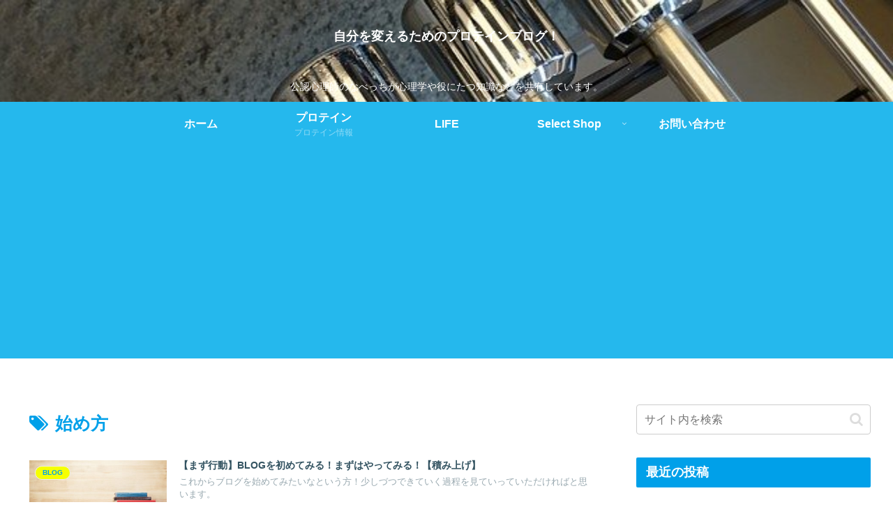

--- FILE ---
content_type: text/html; charset=utf-8
request_url: https://www.google.com/recaptcha/api2/aframe
body_size: 268
content:
<!DOCTYPE HTML><html><head><meta http-equiv="content-type" content="text/html; charset=UTF-8"></head><body><script nonce="FEpNsJdjFROhHUkQ3lHm4A">/** Anti-fraud and anti-abuse applications only. See google.com/recaptcha */ try{var clients={'sodar':'https://pagead2.googlesyndication.com/pagead/sodar?'};window.addEventListener("message",function(a){try{if(a.source===window.parent){var b=JSON.parse(a.data);var c=clients[b['id']];if(c){var d=document.createElement('img');d.src=c+b['params']+'&rc='+(localStorage.getItem("rc::a")?sessionStorage.getItem("rc::b"):"");window.document.body.appendChild(d);sessionStorage.setItem("rc::e",parseInt(sessionStorage.getItem("rc::e")||0)+1);localStorage.setItem("rc::h",'1770050541615');}}}catch(b){}});window.parent.postMessage("_grecaptcha_ready", "*");}catch(b){}</script></body></html>